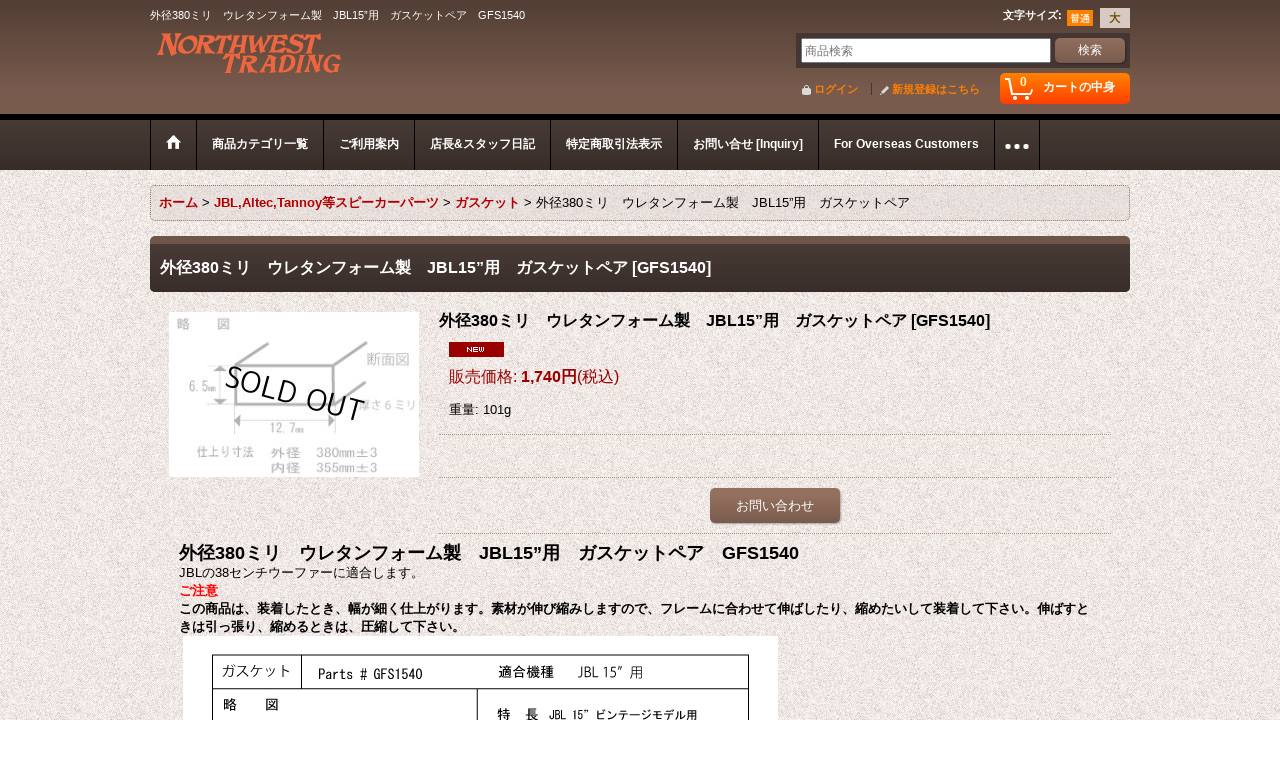

--- FILE ---
content_type: text/html; charset=UTF-8
request_url: https://www.hobbies-n-things.com/product/818
body_size: 11449
content:
<!DOCTYPE html><html lang="ja">
<head prefix="og: http://ogp.me/ns# fb: http://ogp.me/ns/fb# product: http://ogp.me/ns/product#">
    <meta charset="utf-8" />
    <title>外径380ミリ　ウレタンフォーム製　JBL15”用　ガスケットペア　GFS1540</title>
    <meta name="keywords" content="外径380ミリ　ウレタンフォーム製　JBL15”用　ガスケットペア　GFS1540" />
    <meta name="description" content="外径380ミリ　ウレタンフォーム製　JBL15”用　ガスケットペア　GFS1540" />
    <meta property="og:url" content="https://www.hobbies-n-things.com/product/818" />
    <meta property="og:site_name" content="NORTHWEST TRADING" />
    <meta property="og:title" content="外径380ミリ　ウレタンフォーム製　JBL15”用　ガスケットペア" />
    <meta property="og:description" content="外径380ミリ　ウレタンフォーム製　JBL15&amp;rdquo;用　ガスケットペア　GFS1540JBLの38センチウーファーに適合します。ご注意　この商品は、装着したとき、幅が細く仕上がります。素材が伸…" />
    <meta property="og:type" content="product" />
    <meta property="og:image" content="https://www.hobbies-n-things.com/data/nw-trading/product/20190210_2aed66.png" />
    <meta property="product:price:amount" content="1740" />
    <meta property="product:price:currency" content="JPY" />
    <meta property="product:product_link" content="https://www.hobbies-n-things.com/product/818" />
    <meta name="twitter:card" content="summary_large_image">
    <meta property="fb:app_id" content="239568866128033" />
    <meta name="thumbnail" content="https://www.hobbies-n-things.com/data/nw-trading/product/20190210_2aed66.png" />
    <link rel="alternate" type="application/rss+xml" title="RSS" href="https://www.hobbies-n-things.com/rss/rss.php" />
    <link rel="alternate" media="only screen and (max-width: 640px)" href="https://www.hobbies-n-things.com/phone/product/818" />
    <link rel="canonical" href="https://www.hobbies-n-things.com/product/818" />
    <link href="/res/layout001/style/public/font-awesome-4.7.0/css/font-awesome.min.css" rel="stylesheet" />
    <link href="https://www.hobbies-n-things.com/res/layout001/style/common.css?1698389121" rel="stylesheet" type="text/css" media="all" />
    <link href="https://www.hobbies-n-things.com/res/layout002/style/template.css?1811011534" rel="stylesheet" type="text/css" media="all" />
    <link href="https://www.hobbies-n-things.com/res/layout001/style/jquery.fancybox.css" rel="stylesheet" type="text/css" media="all" />
    <link href="https://www.hobbies-n-things.com/res/layout002/style/default.css?1402535650" rel="stylesheet" type="text/css" media="all" />
    <script src="https://www.hobbies-n-things.com/res/layout002/js/public/jquery.js?v=420213"></script>
    <script src="https://www.hobbies-n-things.com/res/layout002/js/underscore.js?v=3"></script>
    <script src="https://www.hobbies-n-things.com/res/layout002/js/flipsnap.min.js"></script>
    <script src="https://www.hobbies-n-things.com/res/layout002/js/pack/ocnk-min.js?1625028332"></script>
    <script src="https://www.hobbies-n-things.com/res/layout002/js/pack/ranking-tab-min.js?1625028310"></script>
<link rel="shortcut icon" type="image/x-icon" href="https://nw-trading.ocnk.net/data/nw-trading/image/favicon.ico">

<meta name="verify-v1" content="V8nYUQNrLe1oG680nD1mFatADosBiAbdeb1ffGVO0Ew=" />
<script async src="https://www.googletagmanager.com/gtag/js?id=UA-13251713-3"></script>
<script>
  window.dataLayer = window.dataLayer || [];
  function gtag(){dataLayer.push(arguments);}
  gtag('js', new Date());
  gtag('config', 'UA-13251713-3');
</script>

</head>

<body class="detail_page_body category3_detail_page_body category21_detail_page_body detail_new" id="detail_page_818">
<div id="fb-root"></div>
<script>
    (function(d, s, id) {
    var js, fjs = d.getElementsByTagName(s)[0];
    if (d.getElementById(id)) return;
    js = d.createElement(s); js.id = id; js.async = true;js.src = "//connect.facebook.net/ja_JP/sdk.js#xfbml=1&version=v3.1&appId=239568866128033&autoLogAppEvents=1";
        fjs.parentNode.insertBefore(js, fjs);
    }(document, 'script', 'facebook-jssdk'));
</script>
<div id="container" class="jpn_version visitor">
<div id="inner_container"> 

    <header role="banner">
        <div id="header_container">
            <div id="header">

                <div id="inner_header">

                    <div id="header_top" class="fix_center clearfix">
                        <div id="copy" class="header_top_800">
外径380ミリ　ウレタンフォーム製　JBL15”用　ガスケットペア　GFS1540
                        </div>
                        <div id="header_font_setting">
                            <div class="font_setting">
                                <span class="set_font_title">文字サイズ<span class="colon">:</span></span>
                                <span class="set_font_normal"></span><span class="set_font_large"></span>
                            </div>
                        </div>
                    </div>

                    <div id="header_middle" class="fix_center clearfix">
                        <div id="shoplogo" itemscope="itemscope" itemtype="http://schema.org/Organization">
                            <a itemprop="url" href="https://www.hobbies-n-things.com">
                                <img itemprop="logo" src="https://www.hobbies-n-things.com/data/nw-trading/image/logo/nw_logo4.gif" width="200" height="40" alt="NORTHWEST TRADING" />
                            </a>
                        </div>
                        <div id="search" itemscope="itemscope" itemtype="http://schema.org/WebSite">
                            <meta itemprop="url" content="https://www.hobbies-n-things.com" />
                            <form class="search_form" method="get" action="https://www.hobbies-n-things.com/product-list" role="search" itemprop="potentialAction" itemscope="itemscope" itemtype="http://schema.org/SearchAction">
                                <meta itemprop="target" content="https://www.hobbies-n-things.com/product-list/?keyword={keyword}" />
                                <input type="search" class="largesize searchform" name="keyword" value="" placeholder="商品検索" itemprop="query-input" />
                                <span class="global_btn"><input type="submit" class="searchinput btn_size_small btn_color_common" name="Submit" value="検索" /></span>
                            </form>
                        </div>
                    </div>

                    <div id="header_bottom" class="fix_center clearfix">
                        <div id="carttop">
                            <div class="shopping_cart_button has_cart_popup" data-empty-text="">
                                <div class="cartbtn">
                                    <a href="https://www.hobbies-n-things.com/cart">
                                        <span class="cartquantity">0</span>
                                        <span class="cartbtn_text">カートの中身</span>
                                    </a>
                                </div>
                            </div>
                        </div>

                        <div class="signin guestmember">
                            <div class="signin_box">
                                <ul>
                                    <li class="signin_top">
                                        <a href="https://www.hobbies-n-things.com/member-login" class="secure_link">ログイン</a>
                                    </li>
                                    <li class="register_top">
                                        <a href="https://www.hobbies-n-things.com/register" class="secure_link">新規登録はこちら</a>
                                    </li>
                                </ul>
                            </div>
                        </div>
                    </div>

                </div>

                <nav role="navigation">
                    <div id="header_navigation">
                        <div id="globalnavi" class="clearfix" data-drilldown="on">
                            <ul class="fix_center clearfix pre_load_nav dropdown">
                                <li class="header_nav h_home posleft">
                                    <a href="https://www.hobbies-n-things.com/" class="nav_link"><span class="nav_box"><img src="https://www.hobbies-n-things.com/res/layout002/img/navi_home_bg.gif" data-x2="https://www.hobbies-n-things.com/res/layout002/img/navi_home_bg_x2.gif" width="45" height="45" alt="ホーム" /></span></a>
                                </li>
                                <li class="header_nav h_category">
                                    <div class="header_category">
                                        <a href="javascript:void(0);" class="nav_link"><span class="nav_box">商品カテゴリ一覧</span></a>
                                    </div>
                                    <ul class="sub_menu">
                                        <li class="all_items">
                                            <div class="sub_menu_button">
                                                <a href="https://www.hobbies-n-things.com/product-list" class="item_list_link">全商品</a>
                                            </div>
                                        </li>
                                        <li class="h_maincategory3">
                                            <div class="sub_menu_button">
                                                <!-- one.content: JBL,Altec,Tannoy等スピーカーパーツ -->
                                                <a href="javascript:void(0);" class="parent_category">
                                                                                                        <span class="nav_text">JBL,Altec,Tannoy等スピーカーパーツ</span>
                                                </a>
                                            </div>
                                            <ul class="sub_menu">
                                                <li class="all_items">
                                                    <a href="https://www.hobbies-n-things.com/product-list/3" class="item_list_link">全商品 (JBL,Altec,Tannoy等スピーカーパーツ)</a>
                                                </li>
                                                <li class="h_subcategory20">
                                                    <a href="https://www.hobbies-n-things.com/product-list/20" class="item_list_link">
                                                                                                                <span class="nav_text">スピーカーエッジ</span>
                                                    </a>
                                                </li>
                                                <li class="h_subcategory77">
                                                    <a href="https://www.hobbies-n-things.com/product-list/77" class="item_list_link">
                                                                                                                <span class="nav_text">スピーカーエッジ　お買い得セット</span>
                                                    </a>
                                                </li>
                                                <li class="h_subcategory13">
                                                    <a href="https://www.hobbies-n-things.com/product-list/13" class="item_list_link">
                                                                                                                <span class="nav_text">リコーンキット</span>
                                                    </a>
                                                </li>
                                                <li class="h_subcategory21">
                                                    <a href="https://www.hobbies-n-things.com/product-list/21" class="item_list_link">
                                                                                                                <span class="nav_text">ガスケット</span>
                                                    </a>
                                                </li>
                                                <li class="h_subcategory22">
                                                    <a href="https://www.hobbies-n-things.com/product-list/22" class="item_list_link">
                                                                                                                <span class="nav_text">センターキャップ</span>
                                                    </a>
                                                </li>
                                                <li class="h_subcategory15">
                                                    <a href="https://www.hobbies-n-things.com/product-list/15" class="item_list_link">
                                                                                                                <span class="nav_text">接着剤</span>
                                                    </a>
                                                </li>
                                                <li class="h_subcategory41">
                                                    <a href="https://www.hobbies-n-things.com/product-list/41" class="item_list_link">
                                                                                                                <span class="nav_text">リード線</span>
                                                    </a>
                                                </li>
                                                <li class="h_subcategory43">
                                                    <a href="https://www.hobbies-n-things.com/product-list/43" class="item_list_link">
                                                                                                                <span class="nav_text">B級品</span>
                                                    </a>
                                                </li>
                                                <li class="h_subcategory14">
                                                    <a href="https://www.hobbies-n-things.com/product-list/14" class="item_list_link">
                                                                                                                <span class="nav_text">スピーカー端子</span>
                                                    </a>
                                                </li>
                                                <li class="h_subcategory29">
                                                    <a href="https://www.hobbies-n-things.com/product-list/29" class="item_list_link">
                                                                                                                <span class="nav_text">スピーカー　ボイスコイル</span>
                                                    </a>
                                                </li>
                                                <li class="h_subcategory58">
                                                    <a href="https://www.hobbies-n-things.com/product-list/58" class="item_list_link">
                                                                                                                <span class="nav_text">スピーカー　コーン紙</span>
                                                    </a>
                                                </li>
                                                <li class="h_subcategory59">
                                                    <a href="https://www.hobbies-n-things.com/product-list/59" class="item_list_link">
                                                                                                                <span class="nav_text">スピーカー　ダンパー</span>
                                                    </a>
                                                </li>
                                                <li class="h_subcategory60 posbottom">
                                                    <a href="https://www.hobbies-n-things.com/product-list/60" class="item_list_link">
                                                                                                                <span class="nav_text">ダイヤフラム</span>
                                                    </a>
                                                </li>
                                            </ul>
                                        </li>
                                        <li class="h_maincategory74">
                                            <div class="sub_menu_button">
                                                <!-- one.content: アンジェラス　BOX レプリカ -->
                                                <a href="https://www.hobbies-n-things.com/product-list/74" class="item_list_link">
                                                                                                        <span class="nav_text">アンジェラス　BOX レプリカ</span>
                                                </a>
                                            </div>
                                        </li>
                                        <li class="h_maincategory72">
                                            <div class="sub_menu_button">
                                                <!-- one.content: パラゴン　レプリカ(BOX) -->
                                                <a href="https://www.hobbies-n-things.com/product-list/72" class="item_list_link">
                                                                                                        <span class="nav_text">パラゴン　レプリカ(BOX)</span>
                                                </a>
                                            </div>
                                        </li>
                                        <li class="h_maincategory63">
                                            <div class="sub_menu_button">
                                                <!-- one.content: メトロゴン　レプリカ(BOX) -->
                                                <a href="https://www.hobbies-n-things.com/product-list/63" class="item_list_link">
                                                                                                        <span class="nav_text">メトロゴン　レプリカ(BOX)</span>
                                                </a>
                                            </div>
                                        </li>
                                        <li class="h_maincategory66">
                                            <div class="sub_menu_button">
                                                <!-- one.content: H5040 ホーンレプリカ -->
                                                <a href="https://www.hobbies-n-things.com/product-list/66" class="item_list_link">
                                                                                                        <span class="nav_text">H5040 ホーンレプリカ</span>
                                                </a>
                                            </div>
                                        </li>
                                        <li class="h_maincategory2">
                                            <div class="sub_menu_button">
                                                <!-- one.content: チェーンソー・関連商品 -->
                                                <a href="javascript:void(0);" class="parent_category">
                                                                                                        <span class="nav_text">チェーンソー・関連商品</span>
                                                </a>
                                            </div>
                                            <ul class="sub_menu">
                                                <li class="all_items">
                                                    <a href="https://www.hobbies-n-things.com/product-list/2" class="item_list_link">全商品 (チェーンソー・関連商品)</a>
                                                </li>
                                                <li class="h_subcategory10">
                                                    <a href="https://www.hobbies-n-things.com/product-list/10" class="item_list_link">
                                                                                                                <span class="nav_text">ガイドバー・ソーチェーン</span>
                                                    </a>
                                                </li>
                                                <li class="h_subcategory11">
                                                    <a href="https://www.hobbies-n-things.com/product-list/11" class="item_list_link">
                                                                                                                <span class="nav_text">やすり・バーカバー等</span>
                                                    </a>
                                                </li>
                                                <li class="h_subcategory12">
                                                    <a href="https://www.hobbies-n-things.com/product-list/12" class="item_list_link">
                                                                                                                <span class="nav_text">補修部品</span>
                                                    </a>
                                                </li>
                                                <li class="h_subcategory42 posbottom">
                                                    <a href="https://www.hobbies-n-things.com/product-list/42" class="item_list_link">
                                                                                                                <span class="nav_text">草刈機、トリマー</span>
                                                    </a>
                                                </li>
                                            </ul>
                                        </li>
                                        <li class="h_maincategory67">
                                            <div class="sub_menu_button">
                                                <!-- one.content: インテリア雑貨 -->
                                                <a href="javascript:void(0);" class="parent_category">
                                                                                                        <span class="nav_text">インテリア雑貨</span>
                                                </a>
                                            </div>
                                            <ul class="sub_menu">
                                                <li class="all_items">
                                                    <a href="https://www.hobbies-n-things.com/product-list/67" class="item_list_link">全商品 (インテリア雑貨)</a>
                                                </li>
                                                <li class="h_subcategory68">
                                                    <a href="https://www.hobbies-n-things.com/product-list/68" class="item_list_link">
                                                                                                                <span class="nav_text">COTE TABLE(コテターブル) 陶器</span>
                                                    </a>
                                                </li>
                                                <li class="h_subcategory69">
                                                    <a href="https://www.hobbies-n-things.com/product-list/69" class="item_list_link">
                                                                                                                <span class="nav_text">COTE TABLE(コテターブル) ガラスウェア</span>
                                                    </a>
                                                </li>
                                                <li class="h_subcategory70">
                                                    <a href="https://www.hobbies-n-things.com/product-list/70" class="item_list_link">
                                                                                                                <span class="nav_text">COTE TABLE(コテターブル) カトラリー</span>
                                                    </a>
                                                </li>
                                                <li class="h_subcategory71 posbottom">
                                                    <a href="https://www.hobbies-n-things.com/product-list/71" class="item_list_link">
                                                                                                                <span class="nav_text"> 	COTE TABLE(コテターブル) 陶器パイ皿</span>
                                                    </a>
                                                </li>
                                            </ul>
                                        </li>
                                        <li class="h_maincategory23">
                                            <div class="sub_menu_button">
                                                <!-- one.content: ピエール社　工具 -->
                                                <a href="javascript:void(0);" class="parent_category">
                                                                                                        <span class="nav_text">ピエール社　工具</span>
                                                </a>
                                            </div>
                                            <ul class="sub_menu">
                                                <li class="all_items">
                                                    <a href="https://www.hobbies-n-things.com/product-list/23" class="item_list_link">全商品 (ピエール社　工具)</a>
                                                </li>
                                                <li class="h_subcategory24">
                                                    <a href="https://www.hobbies-n-things.com/product-list/24" class="item_list_link">
                                                                                                                <span class="nav_text">マキシプレス　Fシリーズ</span>
                                                    </a>
                                                </li>
                                                <li class="h_subcategory39">
                                                    <a href="https://www.hobbies-n-things.com/product-list/39" class="item_list_link">
                                                                                                                <span class="nav_text">木工バイス</span>
                                                    </a>
                                                </li>
                                                <li class="h_subcategory37">
                                                    <a href="https://www.hobbies-n-things.com/product-list/37" class="item_list_link">
                                                                                                                <span class="nav_text">カーゴバー(突っ張り棒)</span>
                                                    </a>
                                                </li>
                                                <li class="h_subcategory75">
                                                    <a href="https://www.hobbies-n-things.com/product-list/75" class="item_list_link">
                                                                                                                <span class="nav_text">スピンドル</span>
                                                    </a>
                                                </li>
                                                <li class="h_subcategory50">
                                                    <a href="https://www.hobbies-n-things.com/product-list/50" class="item_list_link">
                                                                                                                <span class="nav_text">K シリーズ</span>
                                                    </a>
                                                </li>
                                                <li class="h_subcategory54">
                                                    <a href="https://www.hobbies-n-things.com/product-list/54" class="item_list_link">
                                                                                                                <span class="nav_text">マキシプレス　Rシリーズ</span>
                                                    </a>
                                                </li>
                                                <li class="h_subcategory76 posbottom">
                                                    <a href="https://www.hobbies-n-things.com/product-list/76" class="item_list_link">
                                                                                                                <span class="nav_text">マルチクランプ</span>
                                                    </a>
                                                </li>
                                            </ul>
                                        </li>
                                    </ul>
                                </li>
                                <li class="header_nav h_help">
                                    <a href="https://www.hobbies-n-things.com/help" class="nav_link"><span class="nav_box">ご利用案内</span></a>
                                </li>
                                <li class="header_nav h_diary">
                                    <a href="https://www.hobbies-n-things.com/diary" class="nav_link"><span class="nav_box">店長&amp;スタッフ日記</span></a>
                                </li>
                                <li class="header_nav h_legal">
                                    <a href="https://www.hobbies-n-things.com/info" class="nav_link"><span class="nav_box">特定商取引法表示</span></a>
                                </li>
                                <li class="header_nav h_inquiry">
                                    <a href="https://www.hobbies-n-things.com/contact" class="nav_link secure_link"><span class="nav_box">お問い合せ [Inquiry]</span></a>
                                </li>
                                <li class="header_nav h_link_item_1">
                                    <a href="http://www.hobbies-n-things.com/page/64" class="nav_link"><span class="nav_box">For Overseas Customers</span></a>
                                </li>
                                <li class="header_nav h_news">
                                    <a href="https://www.hobbies-n-things.com/news" class="nav_link"><span class="nav_box">What&#039;s New</span></a>
                                </li>
                                <li class="header_nav h_group posright">
                                    <div class="header_group">
                                        <a href="javascript:void(0);" class="nav_link"><span class="nav_box">商品区分</span></a>
                                    </div>
                                    <ul class="sub_menu">
                                        <li class="h_group10">
                                            <a href="https://www.hobbies-n-things.com/product-group/10" class="item_list_link">
                                                                                                <span class="nav_text">スピーカーエッジお買い得セット</span>
                                            </a>
                                        </li>
                                        <li class="h_group8">
                                            <a href="https://www.hobbies-n-things.com/product-group/8" class="item_list_link">
                                                                                                <span class="nav_text">JBL　対象エッジ</span>
                                            </a>
                                        </li>
                                        <li class="h_group9">
                                            <a href="https://www.hobbies-n-things.com/product-group/9" class="item_list_link">
                                                                                                <span class="nav_text">ALTEC　対象エッジ</span>
                                            </a>
                                        </li>
                                        <li class="h_group11">
                                            <a href="https://www.hobbies-n-things.com/product-group/11" class="item_list_link">
                                                                                                <span class="nav_text">LEYDA - レイダ</span>
                                            </a>
                                        </li>
                                        <li class="h_group12 posbottom">
                                            <a href="https://www.hobbies-n-things.com/product-group/12" class="item_list_link">
                                                                                                <span class="nav_text">Alpaca - アルパカ</span>
                                            </a>
                                        </li>
                                    </ul>
                                </li>
                            </ul>
                        </div>
                    </div>
                </nav>

            </div>        </div>
    </header>

    <div id="contents">
        <div id="inner_contents" class="fix_center clearfix">

<div id="pan">
    <ol class="breadcrumb_list" itemscope itemtype="https://schema.org/BreadcrumbList">
        <li class="breadcrumb_nav pannavi1" itemprop="itemListElement" itemscope itemtype="https://schema.org/ListItem">
            <a href="https://www.hobbies-n-things.com/" itemprop="item">
                <span class="breadcrumb_text" itemprop="name">ホーム</span>
            </a>
            <meta itemprop="position" content="1">
        </li>
        <li class="breadcrumb_nav pannavi2" itemprop="itemListElement" itemscope itemtype="https://schema.org/ListItem">
            <span class="gt">&gt;</span>
            <a href="https://www.hobbies-n-things.com/product-list/3" itemprop="item" class="item_list_link">
                <span class="breadcrumb_text" itemprop="name">JBL,Altec,Tannoy等スピーカーパーツ</span>
            </a>
            <meta itemprop="position" content="2">
        </li>
        <li class="breadcrumb_nav pannavi3" itemprop="itemListElement" itemscope itemtype="https://schema.org/ListItem">
            <span class="gt">&gt;</span>
            <a href="https://www.hobbies-n-things.com/product-list/21" itemprop="item" class="item_list_link">
                <span class="breadcrumb_text" itemprop="name">ガスケット</span>
            </a>
            <meta itemprop="position" content="3">
        </li>
        <li class="breadcrumb_nav" itemprop="itemListElement" itemscope itemtype="https://schema.org/ListItem">
            <span class="gt">&gt;</span>
                <span class="thispage" itemprop="name">外径380ミリ　ウレタンフォーム製　JBL15”用　ガスケットペア</span>
            <meta itemprop="position" content="4">
        </li>
    </ol>
</div>



            <div id="maincol1" role="main">
                <div id="main_container">
                    <article>
                        <div class="page_box itemdetail">


                            <div class="page_title">
                                <h1 class="detail_page_title">
                                    <span class="goods_name">外径380ミリ　ウレタンフォーム製　JBL15”用　ガスケットペア</span>
                                    <span class="model_number_info model_number" id="h_m_number"><span class="bracket">[</span><span class="model_number_value">GFS1540</span><span class="bracket">]</span></span>
                                </h1>
                            </div>

                            <div class="page_contents detail_contents">
                                <div class="inner_page_contents">



<div class="layout250 clearfix">

    <div class="main_photo_slide standard_slide">
        <div class="swipe_list" data-autoplay="off" data-cols="1" data-start="1" data-adjustment="min" data-current="current" data-padding="0" data-duration="350" data-pointer=".thumbnail li" data-event="mouseover" data-fade-in-fade-out="off" data-async="on">
            <div class="detail_item_photo use_thumbnail_pointer">
                <div class="list_item_table col1">
                    <ul class="list_item_row">
                        <li class="list_item_cell">
                            <div class="global_photo">
                                <a href="https://www.hobbies-n-things.com/data/nw-trading/product/20190210_2aed66.png" class="item_image_box main_img_href" data-iteration="1" data-fancybox-group="main_img_group">
                                    <img src="https://www.hobbies-n-things.com/data/nw-trading/_/70726f647563742f32303139303231305f3261656436362e706e670032353000534f4c44204f555400660066.jpg"  data-x2="https://www.hobbies-n-things.com/data/nw-trading/_/70726f647563742f32303139303231305f3261656436362e706e670035303000534f4c44204f555400740066.jpg" width="250" height="165" id="main_img_1" alt="画像1: 外径380ミリ　ウレタンフォーム製　JBL15”用　ガスケットペア" data-id=8718 />
                                </a>
                            </div>
                        </li>
                    </ul>
                </div>
            </div>
        </div>
    </div>


<script>
(function ($) {

    var $mainImgElem = $('.main_img_href');
        $mainImgElem.fancybox(globalObj.modalOptions);
})(jQuery);
</script>


    <div class="detail_item_data" id="option">
        <div id="product_form_area">
            <div class="item_name first_product_part">
                <span class="goods_name">外径380ミリ　ウレタンフォーム製　JBL15”用　ガスケットペア</span>
                <span class="model_number_info model_number" id="m_number"><span class="bracket">[</span><span class="model_number_value">GFS1540</span><span class="bracket">]</span></span>

            </div>

            <div class="common_icon">
                <img src="https://www.hobbies-n-things.com/res/css1/img/new.gif" data-x2="https://www.hobbies-n-things.com/res/css1/img/new.gif" width="60" height="15" class="icon_new" alt="" />
            </div>

            <div class="detail_section price">
                <div class="price_section">
                    <p class="selling_price">
                        <span class="price_label" id="price_label">販売価格</span><span class="colon">:</span>
                        <span class="figure" id="pricech">1,740円</span><span class="tax_label">(税込)</span>                    </p>
                </div>

                <p class="delivery_option">
                    <span class="option_label">重量</span><span class="colon">:</span>
                    101g
                </p>

            </div>

            <div class="detail_section social_tool clearfix">
                <ul>
<li class="facebook_detail"><div class="fb-like" data-href="https://www.hobbies-n-things.com/product/818" data-action="like" data-layout="button_count" data-size="small" data-share="true"></div></li>                </ul>
            </div>

            <form name="productadd" action="https://www.hobbies-n-things.com/product/818" id="productadd" method="post" class="product_form edit_form" novalidate="novalidate">
                <div class="detail_section add_cart clearfix">
                    <span class="global_btn inquiry_btn">
                        <a href="https://www.hobbies-n-things.com/contact/product/818" class="secure_link inquiryinput btn_size_large btn_color_common">お問い合わせ</a>
                    </span>
                </div>
            </form>


        </div>
    </div>

</div>

<div class="layoutnfloat">
        <div class="item_desc">
            <div class="item_desc_text">
<p><strong><span style="font-size: large;">外径380ミリ　ウレタンフォーム製　JBL15&rdquo;用　ガスケットペア　GFS1540</span></strong></p><p>JBLの38センチウーファーに適合します。</p><p><span style="color: #ff0000;"><strong>ご注意</strong></span>　<br /><strong>この商品は、装着したとき、幅が細く仕上がります。素材が伸び縮みしますので、フレームに合わせて伸ばしたり、縮めたいして装着して下さい。伸ばすときは引っ張り、縮めるときは、圧縮して下さい。</strong></p><p>&nbsp;<img src="https://www.hobbies-n-things.com/data/nw-trading/product/20190210_907f8e.jpg" alt="" /></p><p>&nbsp;この商品は純正JBL製ではありませんが、補修用として流通しているものです。</p><p><span style="color: #0000ff;">＊商品に少々キズ等がある場合がございますが、ご使用に問題のないものをお送り致します。</span></p><p>ご注意: 上記重量は送料自動計算上の重量です。 実際の重さは、ペアで 約 30g です。</p>
            </div>
        </div>

</div>





                                    </div>
                                </div>

<section><div id="fb_comment article_comment" class="detail_inner_box"><div class="fb_comment"><div class="section_title"><h2>Facebookコメント</h2></div><div id="fbcomment_contents" class="page_contents"><div class="fb_unit"><div class="fb-comments" data-href="https://www.hobbies-n-things.com/product/818" data-width="900" data-num-posts="5" data-colorscheme="light"></div></div></div></div></div></section>
                <section>
                    <div class="detail_inner_box item_box related_item">
                        <div class="section_title">
                            <h2>
                                関連商品
</h2>
                        </div>
                                                <div class="page_contents clearfix related_item_contents">
                            <div class="itemlist_box">
                                <ul class="layout120 item_list clearfix">
                                            <li class="list_item_cell list_item_191 posbottom posright">
                                        <div class="item_data" data-product-id="191">
                                                <a href="https://www.hobbies-n-things.com/product/191" class="item_data_link">
                                                    <div class="global_photo itemph_related_item_191">
                                                        <img src="https://www.hobbies-n-things.com/data/nw-trading/_/70726f647563742f646532636162313364612e4a50470031323000534f4c44204f555400660066.jpg" data-x2="https://www.hobbies-n-things.com/data/nw-trading/_/70726f647563742f646532636162313364612e4a50470032343000534f4c44204f555400740066.jpg" alt="スピーカー専用ダンプ剤兼接着剤　WD-32  40ｇ" width="120" height="160" />
                                                    </div>

                                                    <p class="item_name">
                                                        <span class="goods_name">スピーカー専用ダンプ剤兼接着剤　WD-32  40ｇ</span>
                                                        <wbr /><span class="model_number"><span class="bracket">[</span><span class="model_number_value">7227</span><span class="bracket">]</span></span>
                                                    </p>

                                                    <div class="item_info">
                                                    <div class="price">
                                                        <p class="selling_price">
                                                            <span class="figure">1,050円</span><span class="tax_label list_tax_label">(税込)</span>                                                        </p>
                                                    </div>



                                                    </div>
                                                </a>
                                        </div>
                                    </li>
                                </ul>
                            </div>
                            </div>
                    </div>
                </section>





                        </div>

                    </article>
                </div>
            </div>



        </div>
    </div>

    <div id="contents_bottom">
        <div class="fix_center" id="inner_contents_bottom">
<div id="fb-root"></div>
<script>(function(d, s, id) {
  var js, fjs = d.getElementsByTagName(s)[0];
  if (d.getElementById(id)) return;
  js = d.createElement(s); js.id = id;
  js.src = "//connect.facebook.net/ja_JP/sdk.js#xfbml=1&version=v2.6&appId=239568866128033";
  fjs.parentNode.insertBefore(js, fjs);
}(document, 'script', 'facebook-jssdk'));</script>

<div class="fb-page" data-href="https://www.facebook.com/&#x682a;&#x5f0f;&#x4f1a;&#x793e;NORTHWEST-TRADING-278681845524323/" data-tabs="timeline" data-small-header="false" data-adapt-container-width="true" data-hide-cover="false" data-show-facepile="true"><blockquote cite="https://www.facebook.com/&#x682a;&#x5f0f;&#x4f1a;&#x793e;NORTHWEST-TRADING-278681845524323/" class="fb-xfbml-parse-ignore"><a href="https://www.facebook.com/&#x682a;&#x5f0f;&#x4f1a;&#x793e;NORTHWEST-TRADING-278681845524323/">株式会社NORTHWEST TRADING</a></blockquote></div>
        </div>
    </div>
    <div id="wide_contents">
        <div class="main_wide_box fix_center">
                <div class="ajax_item" data-mode="recently" data-area="wide" data-subject="最近チェックしたアイテム" data-img="120" data-cols="7" data-slide="on" data-autoplay="of" data-duration="350" data-interval="5000" data-reset="on" data-name="on" data-abbr="off"  data-position="on" data-cnt="30" data-reset-text="リセット" data-zero-text="0件"></div>
        </div>
    </div>

</div>

<footer>
<div id="pagetop">
    <div id="inner_pagetop" class="fix_center"><a href="#container" class="to_pagetop">ページトップへ</a></div>
</div>

<div id="footer">

    <div id="globalnavi_footer">
        <div class="fix_center column_layout column4 clearfix">
            <div class="footer_navi_box footer_navi_box_left">
                <ul class="footer_navi_left">
                    <li class="footer_navi f_home">
                        <div class="footer_navi_row">
                            <a href="https://www.hobbies-n-things.com/" class="footer_navi_link">ホーム</a>
                        </div>
                    </li>
                    <li class="footer_navi f_register">
                        <div class="footer_navi_row">
                            <a href="https://www.hobbies-n-things.com/register" class="footer_navi_link secure_link">新規登録はこちら</a>
                        </div>
                    </li>
                    <li class="footer_navi f_cart">
                        <div class="footer_navi_row">
                            <a href="https://www.hobbies-n-things.com/cart" class="footer_navi_link">ショッピングカート</a>
                        </div>
                    </li>
                    <li class="footer_navi f_signin">
                        <div class="footer_navi_row">
                            <a href="https://www.hobbies-n-things.com/member-login" class="footer_navi_link secure_link">ログイン</a>
                        </div>
                    </li>
                </ul>
            </div>
            <div class="footer_navi_box">
                <ul class="footer_navi_center">
                    <li class="footer_navi f_category">
                        <div class="footer_navi_row">
                            <a href="https://www.hobbies-n-things.com/category" class="footer_navi_link">商品カテゴリ一覧</a>
                        </div>
                    </li>
                    <li class="footer_navi f_group">
                        <div class="footer_navi_row">
                            <a href="https://www.hobbies-n-things.com/group" class="footer_navi_link">商品区分</a>
                        </div>
                    </li>
                    <li class="footer_navi f_newitem">
                        <div class="footer_navi_row">
                            <a href="https://www.hobbies-n-things.com/new" class="footer_navi_link item_list_link">新着商品</a>
                        </div>
                    </li>
                    <li class="footer_navi f_recommend">
                        <div class="footer_navi_row">
                            <a href="https://www.hobbies-n-things.com/pickup" class="footer_navi_link item_list_link">おすすめ商品</a>
                        </div>
                    </li>
                    <li class="footer_navi f_ranking">
                        <div class="footer_navi_row">
                            <a href="https://www.hobbies-n-things.com/ranking" class="footer_navi_link">Item Ranking</a>
                        </div>
                    </li>
                </ul>
            </div>
            <div class="footer_navi_box">
                <ul class="footer_navi_center">
                    <li class="footer_navi f_news">
                        <div class="footer_navi_row">
                            <a href="https://www.hobbies-n-things.com/news" class="footer_navi_link">What&#039;s New</a>
                        </div>
                    </li>
                    <li class="footer_navi f_diary">
                        <div class="footer_navi_row">
                            <a href="https://www.hobbies-n-things.com/diary" class="footer_navi_link">店長&amp;スタッフ日記</a>
                        </div>
                    </li>
                    <li class="footer_navi f_profile">
                        <div class="footer_navi_row">
                            <a href="https://www.hobbies-n-things.com/profile" class="footer_navi_link">私が店長です</a>
                        </div>
                    </li>
                </ul>
            </div>
            <div class="footer_navi_box footer_navi_box_right">
                <ul class="footer_navi_right">
                    <li class="footer_navi f_legal">
                        <div class="footer_navi_row">
                            <a href="https://www.hobbies-n-things.com/info" class="footer_navi_link">特定商取引法表示</a>
                        </div>
                    </li>
                    <li class="footer_navi f_help">
                        <div class="footer_navi_row">
                            <a href="https://www.hobbies-n-things.com/help" class="footer_navi_link">ご利用案内</a>
                        </div>
                    </li>
                    <li class="footer_navi f_inquiry">
                        <div class="footer_navi_row">
                            <a href="https://www.hobbies-n-things.com/contact" class="footer_navi_link secure_link">お問い合せ [Inquiry]</a>
                        </div>
                    </li>
                </ul>
            </div>
        </div>
    </div>

    <div class="fix_center" id="inner_footer">
        <div id="phonesite" class="phonesite">
            <span class="phone_site_link" data-always="on">スマートフォンサイト</span>
        </div>
    </div>

</div>
</footer>

</div>

<script>
var xmlUrl = "https://www.hobbies-n-things.com" + "/xml.php";
var xmlSecureUrl = "https://www.hobbies-n-things.com" + "/xml.php";
var OK_icon_src = 'https://www.hobbies-n-things.com/res/layout002/img/all/icon_ok' + (1 < globalObj.pixelRatio ? '_x2' : '') + '.png';
var NG_icon_src = 'https://www.hobbies-n-things.com/res/layout002/img/all/icon_caution' + (1 < globalObj.pixelRatio ? '_x2' : '') + '.png';
var CURPLACE = 'product';
var MSG_INPUT = '入力してください。';
var MSG_SELECT = '選択してください。';
var MSG_NUMERIC1 = '半角数字で正しく入力してください。';
var MSG_MAX_LENGTH = '%s文字以内で入力してください。';
var MSG_ADDRESS = {
    'japan1': '(市区町村郡)', 'japan2': '(町名・番地)', 'japan3': '(マンション・ビル名・部屋番号)',
    'oversea1': '(Street address)', 'oversea2': '(Apt./Bldg. No.)', 'oversea3': '(City, State/Province)'
};
var phoneUrl = 'https://www.hobbies-n-things.com/phone/product/818';
var browserType = null;
globalObj.language = 'Japanese';
globalObj.closeIcon = globalObj.closeIcon ? globalObj.closeIcon : 'https://www.hobbies-n-things.com/res/layout002/img/dropdown_close.png';
globalObj.noImageLabel = '写真が見つかりません';
globalObj.closeLabel = '閉じる';
globalObj.home = 'https://www.hobbies-n-things.com';
globalObj.b = 'https://www.hobbies-n-things.com';
globalObj.productListCondition = {};
globalObj.subCategorySelectDefaultLabel = '全商品';
globalObj.productCategoryNames = {"3":{"id":"3","name":"JBL,Altec,Tannoy\u7b49\u30b9\u30d4\u30fc\u30ab\u30fc\u30d1\u30fc\u30c4","photo":null,"photo_url":null,"photo_width":60,"photo_height":60,"display_photo_in_header_nav":"t","display_photo_in_side_nav":"t","display_photo_in_product_list":"t","order":0,"sub":{"20":{"id":"20","name":"\u30b9\u30d4\u30fc\u30ab\u30fc\u30a8\u30c3\u30b8","photo":null,"photo_url":null,"photo_width":60,"photo_height":60,"display_photo_in_header_nav":"t","display_photo_in_side_nav":"t","display_photo_in_product_list":"t","order":0},"77":{"id":"77","name":"\u30b9\u30d4\u30fc\u30ab\u30fc\u30a8\u30c3\u30b8\u3000\u304a\u8cb7\u3044\u5f97\u30bb\u30c3\u30c8","photo":null,"photo_url":null,"photo_width":60,"photo_height":60,"display_photo_in_header_nav":"t","display_photo_in_side_nav":"t","display_photo_in_product_list":"t","order":1},"13":{"id":"13","name":"\u30ea\u30b3\u30fc\u30f3\u30ad\u30c3\u30c8","photo":null,"photo_url":null,"photo_width":60,"photo_height":60,"display_photo_in_header_nav":"t","display_photo_in_side_nav":"t","display_photo_in_product_list":"t","order":2},"21":{"id":"21","name":"\u30ac\u30b9\u30b1\u30c3\u30c8","photo":null,"photo_url":null,"photo_width":60,"photo_height":60,"display_photo_in_header_nav":"t","display_photo_in_side_nav":"t","display_photo_in_product_list":"t","order":3},"22":{"id":"22","name":"\u30bb\u30f3\u30bf\u30fc\u30ad\u30e3\u30c3\u30d7","photo":null,"photo_url":null,"photo_width":60,"photo_height":60,"display_photo_in_header_nav":"t","display_photo_in_side_nav":"t","display_photo_in_product_list":"t","order":4},"15":{"id":"15","name":"\u63a5\u7740\u5264","photo":null,"photo_url":null,"photo_width":60,"photo_height":60,"display_photo_in_header_nav":"t","display_photo_in_side_nav":"t","display_photo_in_product_list":"t","order":5},"41":{"id":"41","name":"\u30ea\u30fc\u30c9\u7dda","photo":null,"photo_url":null,"photo_width":60,"photo_height":60,"display_photo_in_header_nav":"t","display_photo_in_side_nav":"t","display_photo_in_product_list":"t","order":6},"43":{"id":"43","name":"B\u7d1a\u54c1","photo":null,"photo_url":null,"photo_width":60,"photo_height":60,"display_photo_in_header_nav":"t","display_photo_in_side_nav":"t","display_photo_in_product_list":"t","order":7},"14":{"id":"14","name":"\u30b9\u30d4\u30fc\u30ab\u30fc\u7aef\u5b50","photo":null,"photo_url":null,"photo_width":60,"photo_height":60,"display_photo_in_header_nav":"t","display_photo_in_side_nav":"t","display_photo_in_product_list":"t","order":8},"29":{"id":"29","name":"\u30b9\u30d4\u30fc\u30ab\u30fc\u3000\u30dc\u30a4\u30b9\u30b3\u30a4\u30eb","photo":null,"photo_url":null,"photo_width":60,"photo_height":60,"display_photo_in_header_nav":"t","display_photo_in_side_nav":"t","display_photo_in_product_list":"t","order":9},"58":{"id":"58","name":"\u30b9\u30d4\u30fc\u30ab\u30fc\u3000\u30b3\u30fc\u30f3\u7d19","photo":null,"photo_url":null,"photo_width":60,"photo_height":60,"display_photo_in_header_nav":"t","display_photo_in_side_nav":"t","display_photo_in_product_list":"t","order":10},"59":{"id":"59","name":"\u30b9\u30d4\u30fc\u30ab\u30fc\u3000\u30c0\u30f3\u30d1\u30fc","photo":null,"photo_url":null,"photo_width":60,"photo_height":60,"display_photo_in_header_nav":"t","display_photo_in_side_nav":"t","display_photo_in_product_list":"t","order":11},"60":{"id":"60","name":"\u30c0\u30a4\u30e4\u30d5\u30e9\u30e0","photo":null,"photo_url":null,"photo_width":60,"photo_height":60,"display_photo_in_header_nav":"t","display_photo_in_side_nav":"t","display_photo_in_product_list":"t","order":12}}},"74":{"id":"74","name":"\u30a2\u30f3\u30b8\u30a7\u30e9\u30b9\u3000BOX \u30ec\u30d7\u30ea\u30ab","photo":null,"photo_url":null,"photo_width":60,"photo_height":60,"display_photo_in_header_nav":"t","display_photo_in_side_nav":"t","display_photo_in_product_list":"t","order":1},"72":{"id":"72","name":"\u30d1\u30e9\u30b4\u30f3\u3000\u30ec\u30d7\u30ea\u30ab(BOX)","photo":null,"photo_url":null,"photo_width":60,"photo_height":60,"display_photo_in_header_nav":"t","display_photo_in_side_nav":"t","display_photo_in_product_list":"t","order":2},"63":{"id":"63","name":"\u30e1\u30c8\u30ed\u30b4\u30f3\u3000\u30ec\u30d7\u30ea\u30ab(BOX)","photo":null,"photo_url":null,"photo_width":60,"photo_height":60,"display_photo_in_header_nav":"t","display_photo_in_side_nav":"t","display_photo_in_product_list":"t","order":3},"66":{"id":"66","name":"H5040 \u30db\u30fc\u30f3\u30ec\u30d7\u30ea\u30ab","photo":null,"photo_url":null,"photo_width":60,"photo_height":60,"display_photo_in_header_nav":"t","display_photo_in_side_nav":"t","display_photo_in_product_list":"t","order":4},"2":{"id":"2","name":"\u30c1\u30a7\u30fc\u30f3\u30bd\u30fc\u30fb\u95a2\u9023\u5546\u54c1","photo":null,"photo_url":null,"photo_width":60,"photo_height":60,"display_photo_in_header_nav":"t","display_photo_in_side_nav":"t","display_photo_in_product_list":"t","order":5,"sub":{"10":{"id":"10","name":"\u30ac\u30a4\u30c9\u30d0\u30fc\u30fb\u30bd\u30fc\u30c1\u30a7\u30fc\u30f3","photo":null,"photo_url":null,"photo_width":60,"photo_height":60,"display_photo_in_header_nav":"t","display_photo_in_side_nav":"t","display_photo_in_product_list":"t","order":0},"11":{"id":"11","name":"\u3084\u3059\u308a\u30fb\u30d0\u30fc\u30ab\u30d0\u30fc\u7b49","photo":null,"photo_url":null,"photo_width":60,"photo_height":60,"display_photo_in_header_nav":"t","display_photo_in_side_nav":"t","display_photo_in_product_list":"t","order":1},"12":{"id":"12","name":"\u88dc\u4fee\u90e8\u54c1","photo":null,"photo_url":null,"photo_width":60,"photo_height":60,"display_photo_in_header_nav":"t","display_photo_in_side_nav":"t","display_photo_in_product_list":"t","order":2},"42":{"id":"42","name":"\u8349\u5208\u6a5f\u3001\u30c8\u30ea\u30de\u30fc","photo":null,"photo_url":null,"photo_width":60,"photo_height":60,"display_photo_in_header_nav":"t","display_photo_in_side_nav":"t","display_photo_in_product_list":"t","order":3}}},"67":{"id":"67","name":"\u30a4\u30f3\u30c6\u30ea\u30a2\u96d1\u8ca8","photo":null,"photo_url":null,"photo_width":60,"photo_height":60,"display_photo_in_header_nav":"t","display_photo_in_side_nav":"t","display_photo_in_product_list":"t","order":6,"sub":{"68":{"id":"68","name":"COTE TABLE(\u30b3\u30c6\u30bf\u30fc\u30d6\u30eb) \u9676\u5668","photo":null,"photo_url":null,"photo_width":60,"photo_height":60,"display_photo_in_header_nav":"t","display_photo_in_side_nav":"t","display_photo_in_product_list":"t","order":0},"69":{"id":"69","name":"COTE TABLE(\u30b3\u30c6\u30bf\u30fc\u30d6\u30eb) \u30ac\u30e9\u30b9\u30a6\u30a7\u30a2","photo":null,"photo_url":null,"photo_width":60,"photo_height":60,"display_photo_in_header_nav":"t","display_photo_in_side_nav":"t","display_photo_in_product_list":"t","order":1},"70":{"id":"70","name":"COTE TABLE(\u30b3\u30c6\u30bf\u30fc\u30d6\u30eb) \u30ab\u30c8\u30e9\u30ea\u30fc","photo":null,"photo_url":null,"photo_width":60,"photo_height":60,"display_photo_in_header_nav":"t","display_photo_in_side_nav":"t","display_photo_in_product_list":"t","order":2},"71":{"id":"71","name":" \tCOTE TABLE(\u30b3\u30c6\u30bf\u30fc\u30d6\u30eb) \u9676\u5668\u30d1\u30a4\u76bf","photo":null,"photo_url":null,"photo_width":60,"photo_height":60,"display_photo_in_header_nav":"t","display_photo_in_side_nav":"t","display_photo_in_product_list":"t","order":3}}},"23":{"id":"23","name":"\u30d4\u30a8\u30fc\u30eb\u793e\u3000\u5de5\u5177","photo":null,"photo_url":null,"photo_width":60,"photo_height":60,"display_photo_in_header_nav":"t","display_photo_in_side_nav":"t","display_photo_in_product_list":"t","order":7,"sub":{"24":{"id":"24","name":"\u30de\u30ad\u30b7\u30d7\u30ec\u30b9\u3000F\u30b7\u30ea\u30fc\u30ba","photo":null,"photo_url":null,"photo_width":60,"photo_height":60,"display_photo_in_header_nav":"t","display_photo_in_side_nav":"t","display_photo_in_product_list":"t","order":0},"39":{"id":"39","name":"\u6728\u5de5\u30d0\u30a4\u30b9","photo":null,"photo_url":null,"photo_width":60,"photo_height":60,"display_photo_in_header_nav":"t","display_photo_in_side_nav":"t","display_photo_in_product_list":"t","order":1},"37":{"id":"37","name":"\u30ab\u30fc\u30b4\u30d0\u30fc(\u7a81\u3063\u5f35\u308a\u68d2)","photo":null,"photo_url":null,"photo_width":60,"photo_height":60,"display_photo_in_header_nav":"t","display_photo_in_side_nav":"t","display_photo_in_product_list":"t","order":2},"75":{"id":"75","name":"\u30b9\u30d4\u30f3\u30c9\u30eb","photo":null,"photo_url":null,"photo_width":60,"photo_height":60,"display_photo_in_header_nav":"t","display_photo_in_side_nav":"t","display_photo_in_product_list":"t","order":3},"50":{"id":"50","name":"K \u30b7\u30ea\u30fc\u30ba","photo":null,"photo_url":null,"photo_width":60,"photo_height":60,"display_photo_in_header_nav":"t","display_photo_in_side_nav":"t","display_photo_in_product_list":"t","order":4},"54":{"id":"54","name":"\u30de\u30ad\u30b7\u30d7\u30ec\u30b9\u3000R\u30b7\u30ea\u30fc\u30ba","photo":null,"photo_url":null,"photo_width":60,"photo_height":60,"display_photo_in_header_nav":"t","display_photo_in_side_nav":"t","display_photo_in_product_list":"t","order":5},"76":{"id":"76","name":"\u30de\u30eb\u30c1\u30af\u30e9\u30f3\u30d7","photo":null,"photo_url":null,"photo_width":60,"photo_height":60,"display_photo_in_header_nav":"t","display_photo_in_side_nav":"t","display_photo_in_product_list":"t","order":6}}}};
globalObj.productGroupNameList = {};
globalObj.closeInnerIcon = '<img src="https://www.hobbies-n-things.com/res/layout002/img/all/inner_close.png" width="20" height="20" alt="画面を閉じる" />';
globalObj.calendarLastUpdate = '0';
globalObj.productLastUpdate = '1769170472';
globalObj.favoriteLastUpdate = '0';
globalObj.isFavoriteAvailable = false;
globalObj.allPageSecure = true;
</script>
<script type="text/template" id="ajax_item_wrap_template">
<section>
    <div class="item_box ajax_item_box">
        <div class="section_title">
            <h2><%= title %></h2>
        </div>
        <div class="ajax_comment"></div>
        <div class="ajax_contents">
            <div class="item_list layout_photo">
                <div class="ajax_list_box" data-position="<%- position %>" data-pointer="<%- pointer %>" data-duration="<%- duration %>" data-interval="<%- interval %>" data-adjustment="<%- adjustment %>" data-autoplay="<%- autoplay %>" data-cols="<%- cols %>" data-async="<%- asyncImage %>">
                    <div class="ajax_itemlist_box list_item_table loading"></div>
                </div>
            </div>
        </div>
    </div>
</section>
</script>
<script type="text/template" id="cart_popup_template" data-count="0">
<div class="cartcontents">
    <ul>
        <li class="cart_empty">
            <div class="text_data"><a href="https://www.hobbies-n-things.com/cart">カート</a>は空です。</div>
        </li>
    </ul>
</div>
</script>
<script type="text/template" id="overlay_template">
<div class="overlay_area">
    <div class="overlay_front">
        <div class="inner_overlay_front">
            <div class="modal_skin clearfix">
<%= inner_skin %>
            </div>
<%= close_btn %>
        </div>
    </div>
</div>
</script>
<script type="text/template" id="alert_template">
<div class="alert_form">
    <div class="alert_message">
        <%= message %>
    </div>
    <div class="overlay_alert_close">
        <div class="btn_box">
            <div class="form_btn">
                <span class="global_btn">
                    <input type="button" class="yesinput btn_size_large btn_color_emphasis close_link" value="はい" />
                </span>
            </div>
        </div>
    </div>
</div>
<div class="alert_close overlay_close">
    <a href="javascript:void(0);" class="close_link global_link">閉じる</a>
</div>
</script>
<script>
var LOAD_icon_src = 'https://www.hobbies-n-things.com/res/layout002/img/load_icon' + (1 < globalObj.pixelRatio ? '_x2' : '') + '.gif';
var SEARCH_icon_src = 'https://www.hobbies-n-things.com/res/layout002/img/all/indicator_line.gif';
var LBL_REQUIRED = '<abbr class="require" title="必須入力項目">*</abbr>';
var MSG_INPUT2 = '正しく入力してください。';
var MSG_CARD_SYSERROR = 'ただいまクレジット決済をご利用いただけません。お手数ですがショップへお問い合わせください。';
var MSG_NOPOST = '該当の郵便番号は見つかりませんでした。';
var MSG_BANCHI = '番地を入力してください。';
var MSG_NUMERIC2 = '8～20文字の半角英数字記号 !#$%&()*+,-./:;<=>?@[]^_`{|}~ で入力してください。';
var MSG_NUMERIC5 = '半角数字、記号（「.」「+」「-」「(」「)」）とスペースで正しく入力してください。';
var MSG_NUMERIC6 = '半角数字で正しく入力してください。(ハイフン可)';
var MSG_NOMATCH = '一致しません。';
var MSG_CONFIRM = 'ご確認の上、チェックを入れてください。';
var MSG_OVERLAP = '既にこのメールアドレスでは登録されています。';
var MSG_PREF = '国と都道府県の組み合わせが正しくありません。';
var MSG_KATAKANA = '全角カタカナで入力してください。';
var MSG_UNLOAD = '入力したデータは保存されていません。';
var MSG_BIRTHDAY = '日付を正しく選択してください。';
var ERROR_CLASS = 'form_error';
var ERROR_COMMON = 'ご入力内容に不備がございます。下記項目をご確認ください。';
var errorMsg = '';
var OK_icon = '<img class="vami" width="16" height="16" src="' + OK_icon_src + '" alt="" />';
var NG_icon = '<img class="vami" width="16" height="16" src="' + NG_icon_src + '" alt="" />';
var loadingDisplay = '<img src="' + SEARCH_icon_src + '" width="13" height="13" class="icon_loading" />';
var errorStatusPrefix = '<span class="error_status">';
var errorStatusSuffix = '</span>';
var messageBr = '';
globalObj.closeBtnHtml = '<a class="close_btn_box" href="javascript:void(0);"><span class="close_btn"><img width="20" height="20" alt="閉じる" title="閉じる" src="https://www.hobbies-n-things.com/res/layout002/img/all/inner_close.png" /></span></a>';

jQuery(function() {
    jQuery('.searchform').attr({autosave: 'https://www.hobbies-n-things.com', results: 10});
    globalObj.preloadImage([
        OK_icon_src,
        NG_icon_src,
        LOAD_icon_src,
        'https://www.hobbies-n-things.com/res/layout002/img/navi_bg_o.gif',
        'https://www.hobbies-n-things.com/res/layout002/img/btn_winclose_o.png',
        'https://www.hobbies-n-things.com/res/layout002/img/btn_winclose_x2.png'
    ]);
});

</script>
<script src="https://www.hobbies-n-things.com/res/layout002/js/form-check.js?1407393716"></script>
<script src="https://www.hobbies-n-things.com/res/layout002/js/public/form-check-common.js?1692671229"></script>




<script>
(function () {
    if (jQuery.fn.autoBoxHeight) {
        jQuery('.detail_other_photo').autoBoxHeight({
            boxSelector       : '.other_item_data',
            photoSelector     : '.global_photo',
            textSelector      : '.other_photo_desc',
            clickEventSelector: '.set_font_normal, .set_font_large',
            liquid            : true
        });
    }
})();
</script>


<script>
(function () {
    globalObj.addProductHistoryId('818');
})();
</script>


</body>
</html>
